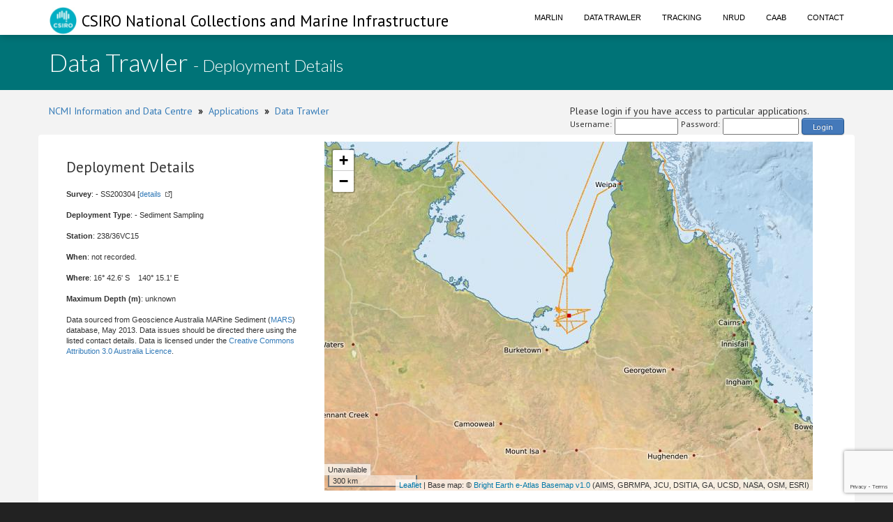

--- FILE ---
content_type: text/html; charset=utf-8
request_url: https://www.google.com/recaptcha/api2/anchor?ar=1&k=6LeakuQZAAAAAE_YgqBDlbFYAuTgVRFSm_VO8HQN&co=aHR0cHM6Ly93d3cuY21hci5jc2lyby5hdTo0NDM.&hl=en&v=PoyoqOPhxBO7pBk68S4YbpHZ&size=invisible&sa=login&anchor-ms=20000&execute-ms=30000&cb=xxtgynp697x2
body_size: 48611
content:
<!DOCTYPE HTML><html dir="ltr" lang="en"><head><meta http-equiv="Content-Type" content="text/html; charset=UTF-8">
<meta http-equiv="X-UA-Compatible" content="IE=edge">
<title>reCAPTCHA</title>
<style type="text/css">
/* cyrillic-ext */
@font-face {
  font-family: 'Roboto';
  font-style: normal;
  font-weight: 400;
  font-stretch: 100%;
  src: url(//fonts.gstatic.com/s/roboto/v48/KFO7CnqEu92Fr1ME7kSn66aGLdTylUAMa3GUBHMdazTgWw.woff2) format('woff2');
  unicode-range: U+0460-052F, U+1C80-1C8A, U+20B4, U+2DE0-2DFF, U+A640-A69F, U+FE2E-FE2F;
}
/* cyrillic */
@font-face {
  font-family: 'Roboto';
  font-style: normal;
  font-weight: 400;
  font-stretch: 100%;
  src: url(//fonts.gstatic.com/s/roboto/v48/KFO7CnqEu92Fr1ME7kSn66aGLdTylUAMa3iUBHMdazTgWw.woff2) format('woff2');
  unicode-range: U+0301, U+0400-045F, U+0490-0491, U+04B0-04B1, U+2116;
}
/* greek-ext */
@font-face {
  font-family: 'Roboto';
  font-style: normal;
  font-weight: 400;
  font-stretch: 100%;
  src: url(//fonts.gstatic.com/s/roboto/v48/KFO7CnqEu92Fr1ME7kSn66aGLdTylUAMa3CUBHMdazTgWw.woff2) format('woff2');
  unicode-range: U+1F00-1FFF;
}
/* greek */
@font-face {
  font-family: 'Roboto';
  font-style: normal;
  font-weight: 400;
  font-stretch: 100%;
  src: url(//fonts.gstatic.com/s/roboto/v48/KFO7CnqEu92Fr1ME7kSn66aGLdTylUAMa3-UBHMdazTgWw.woff2) format('woff2');
  unicode-range: U+0370-0377, U+037A-037F, U+0384-038A, U+038C, U+038E-03A1, U+03A3-03FF;
}
/* math */
@font-face {
  font-family: 'Roboto';
  font-style: normal;
  font-weight: 400;
  font-stretch: 100%;
  src: url(//fonts.gstatic.com/s/roboto/v48/KFO7CnqEu92Fr1ME7kSn66aGLdTylUAMawCUBHMdazTgWw.woff2) format('woff2');
  unicode-range: U+0302-0303, U+0305, U+0307-0308, U+0310, U+0312, U+0315, U+031A, U+0326-0327, U+032C, U+032F-0330, U+0332-0333, U+0338, U+033A, U+0346, U+034D, U+0391-03A1, U+03A3-03A9, U+03B1-03C9, U+03D1, U+03D5-03D6, U+03F0-03F1, U+03F4-03F5, U+2016-2017, U+2034-2038, U+203C, U+2040, U+2043, U+2047, U+2050, U+2057, U+205F, U+2070-2071, U+2074-208E, U+2090-209C, U+20D0-20DC, U+20E1, U+20E5-20EF, U+2100-2112, U+2114-2115, U+2117-2121, U+2123-214F, U+2190, U+2192, U+2194-21AE, U+21B0-21E5, U+21F1-21F2, U+21F4-2211, U+2213-2214, U+2216-22FF, U+2308-230B, U+2310, U+2319, U+231C-2321, U+2336-237A, U+237C, U+2395, U+239B-23B7, U+23D0, U+23DC-23E1, U+2474-2475, U+25AF, U+25B3, U+25B7, U+25BD, U+25C1, U+25CA, U+25CC, U+25FB, U+266D-266F, U+27C0-27FF, U+2900-2AFF, U+2B0E-2B11, U+2B30-2B4C, U+2BFE, U+3030, U+FF5B, U+FF5D, U+1D400-1D7FF, U+1EE00-1EEFF;
}
/* symbols */
@font-face {
  font-family: 'Roboto';
  font-style: normal;
  font-weight: 400;
  font-stretch: 100%;
  src: url(//fonts.gstatic.com/s/roboto/v48/KFO7CnqEu92Fr1ME7kSn66aGLdTylUAMaxKUBHMdazTgWw.woff2) format('woff2');
  unicode-range: U+0001-000C, U+000E-001F, U+007F-009F, U+20DD-20E0, U+20E2-20E4, U+2150-218F, U+2190, U+2192, U+2194-2199, U+21AF, U+21E6-21F0, U+21F3, U+2218-2219, U+2299, U+22C4-22C6, U+2300-243F, U+2440-244A, U+2460-24FF, U+25A0-27BF, U+2800-28FF, U+2921-2922, U+2981, U+29BF, U+29EB, U+2B00-2BFF, U+4DC0-4DFF, U+FFF9-FFFB, U+10140-1018E, U+10190-1019C, U+101A0, U+101D0-101FD, U+102E0-102FB, U+10E60-10E7E, U+1D2C0-1D2D3, U+1D2E0-1D37F, U+1F000-1F0FF, U+1F100-1F1AD, U+1F1E6-1F1FF, U+1F30D-1F30F, U+1F315, U+1F31C, U+1F31E, U+1F320-1F32C, U+1F336, U+1F378, U+1F37D, U+1F382, U+1F393-1F39F, U+1F3A7-1F3A8, U+1F3AC-1F3AF, U+1F3C2, U+1F3C4-1F3C6, U+1F3CA-1F3CE, U+1F3D4-1F3E0, U+1F3ED, U+1F3F1-1F3F3, U+1F3F5-1F3F7, U+1F408, U+1F415, U+1F41F, U+1F426, U+1F43F, U+1F441-1F442, U+1F444, U+1F446-1F449, U+1F44C-1F44E, U+1F453, U+1F46A, U+1F47D, U+1F4A3, U+1F4B0, U+1F4B3, U+1F4B9, U+1F4BB, U+1F4BF, U+1F4C8-1F4CB, U+1F4D6, U+1F4DA, U+1F4DF, U+1F4E3-1F4E6, U+1F4EA-1F4ED, U+1F4F7, U+1F4F9-1F4FB, U+1F4FD-1F4FE, U+1F503, U+1F507-1F50B, U+1F50D, U+1F512-1F513, U+1F53E-1F54A, U+1F54F-1F5FA, U+1F610, U+1F650-1F67F, U+1F687, U+1F68D, U+1F691, U+1F694, U+1F698, U+1F6AD, U+1F6B2, U+1F6B9-1F6BA, U+1F6BC, U+1F6C6-1F6CF, U+1F6D3-1F6D7, U+1F6E0-1F6EA, U+1F6F0-1F6F3, U+1F6F7-1F6FC, U+1F700-1F7FF, U+1F800-1F80B, U+1F810-1F847, U+1F850-1F859, U+1F860-1F887, U+1F890-1F8AD, U+1F8B0-1F8BB, U+1F8C0-1F8C1, U+1F900-1F90B, U+1F93B, U+1F946, U+1F984, U+1F996, U+1F9E9, U+1FA00-1FA6F, U+1FA70-1FA7C, U+1FA80-1FA89, U+1FA8F-1FAC6, U+1FACE-1FADC, U+1FADF-1FAE9, U+1FAF0-1FAF8, U+1FB00-1FBFF;
}
/* vietnamese */
@font-face {
  font-family: 'Roboto';
  font-style: normal;
  font-weight: 400;
  font-stretch: 100%;
  src: url(//fonts.gstatic.com/s/roboto/v48/KFO7CnqEu92Fr1ME7kSn66aGLdTylUAMa3OUBHMdazTgWw.woff2) format('woff2');
  unicode-range: U+0102-0103, U+0110-0111, U+0128-0129, U+0168-0169, U+01A0-01A1, U+01AF-01B0, U+0300-0301, U+0303-0304, U+0308-0309, U+0323, U+0329, U+1EA0-1EF9, U+20AB;
}
/* latin-ext */
@font-face {
  font-family: 'Roboto';
  font-style: normal;
  font-weight: 400;
  font-stretch: 100%;
  src: url(//fonts.gstatic.com/s/roboto/v48/KFO7CnqEu92Fr1ME7kSn66aGLdTylUAMa3KUBHMdazTgWw.woff2) format('woff2');
  unicode-range: U+0100-02BA, U+02BD-02C5, U+02C7-02CC, U+02CE-02D7, U+02DD-02FF, U+0304, U+0308, U+0329, U+1D00-1DBF, U+1E00-1E9F, U+1EF2-1EFF, U+2020, U+20A0-20AB, U+20AD-20C0, U+2113, U+2C60-2C7F, U+A720-A7FF;
}
/* latin */
@font-face {
  font-family: 'Roboto';
  font-style: normal;
  font-weight: 400;
  font-stretch: 100%;
  src: url(//fonts.gstatic.com/s/roboto/v48/KFO7CnqEu92Fr1ME7kSn66aGLdTylUAMa3yUBHMdazQ.woff2) format('woff2');
  unicode-range: U+0000-00FF, U+0131, U+0152-0153, U+02BB-02BC, U+02C6, U+02DA, U+02DC, U+0304, U+0308, U+0329, U+2000-206F, U+20AC, U+2122, U+2191, U+2193, U+2212, U+2215, U+FEFF, U+FFFD;
}
/* cyrillic-ext */
@font-face {
  font-family: 'Roboto';
  font-style: normal;
  font-weight: 500;
  font-stretch: 100%;
  src: url(//fonts.gstatic.com/s/roboto/v48/KFO7CnqEu92Fr1ME7kSn66aGLdTylUAMa3GUBHMdazTgWw.woff2) format('woff2');
  unicode-range: U+0460-052F, U+1C80-1C8A, U+20B4, U+2DE0-2DFF, U+A640-A69F, U+FE2E-FE2F;
}
/* cyrillic */
@font-face {
  font-family: 'Roboto';
  font-style: normal;
  font-weight: 500;
  font-stretch: 100%;
  src: url(//fonts.gstatic.com/s/roboto/v48/KFO7CnqEu92Fr1ME7kSn66aGLdTylUAMa3iUBHMdazTgWw.woff2) format('woff2');
  unicode-range: U+0301, U+0400-045F, U+0490-0491, U+04B0-04B1, U+2116;
}
/* greek-ext */
@font-face {
  font-family: 'Roboto';
  font-style: normal;
  font-weight: 500;
  font-stretch: 100%;
  src: url(//fonts.gstatic.com/s/roboto/v48/KFO7CnqEu92Fr1ME7kSn66aGLdTylUAMa3CUBHMdazTgWw.woff2) format('woff2');
  unicode-range: U+1F00-1FFF;
}
/* greek */
@font-face {
  font-family: 'Roboto';
  font-style: normal;
  font-weight: 500;
  font-stretch: 100%;
  src: url(//fonts.gstatic.com/s/roboto/v48/KFO7CnqEu92Fr1ME7kSn66aGLdTylUAMa3-UBHMdazTgWw.woff2) format('woff2');
  unicode-range: U+0370-0377, U+037A-037F, U+0384-038A, U+038C, U+038E-03A1, U+03A3-03FF;
}
/* math */
@font-face {
  font-family: 'Roboto';
  font-style: normal;
  font-weight: 500;
  font-stretch: 100%;
  src: url(//fonts.gstatic.com/s/roboto/v48/KFO7CnqEu92Fr1ME7kSn66aGLdTylUAMawCUBHMdazTgWw.woff2) format('woff2');
  unicode-range: U+0302-0303, U+0305, U+0307-0308, U+0310, U+0312, U+0315, U+031A, U+0326-0327, U+032C, U+032F-0330, U+0332-0333, U+0338, U+033A, U+0346, U+034D, U+0391-03A1, U+03A3-03A9, U+03B1-03C9, U+03D1, U+03D5-03D6, U+03F0-03F1, U+03F4-03F5, U+2016-2017, U+2034-2038, U+203C, U+2040, U+2043, U+2047, U+2050, U+2057, U+205F, U+2070-2071, U+2074-208E, U+2090-209C, U+20D0-20DC, U+20E1, U+20E5-20EF, U+2100-2112, U+2114-2115, U+2117-2121, U+2123-214F, U+2190, U+2192, U+2194-21AE, U+21B0-21E5, U+21F1-21F2, U+21F4-2211, U+2213-2214, U+2216-22FF, U+2308-230B, U+2310, U+2319, U+231C-2321, U+2336-237A, U+237C, U+2395, U+239B-23B7, U+23D0, U+23DC-23E1, U+2474-2475, U+25AF, U+25B3, U+25B7, U+25BD, U+25C1, U+25CA, U+25CC, U+25FB, U+266D-266F, U+27C0-27FF, U+2900-2AFF, U+2B0E-2B11, U+2B30-2B4C, U+2BFE, U+3030, U+FF5B, U+FF5D, U+1D400-1D7FF, U+1EE00-1EEFF;
}
/* symbols */
@font-face {
  font-family: 'Roboto';
  font-style: normal;
  font-weight: 500;
  font-stretch: 100%;
  src: url(//fonts.gstatic.com/s/roboto/v48/KFO7CnqEu92Fr1ME7kSn66aGLdTylUAMaxKUBHMdazTgWw.woff2) format('woff2');
  unicode-range: U+0001-000C, U+000E-001F, U+007F-009F, U+20DD-20E0, U+20E2-20E4, U+2150-218F, U+2190, U+2192, U+2194-2199, U+21AF, U+21E6-21F0, U+21F3, U+2218-2219, U+2299, U+22C4-22C6, U+2300-243F, U+2440-244A, U+2460-24FF, U+25A0-27BF, U+2800-28FF, U+2921-2922, U+2981, U+29BF, U+29EB, U+2B00-2BFF, U+4DC0-4DFF, U+FFF9-FFFB, U+10140-1018E, U+10190-1019C, U+101A0, U+101D0-101FD, U+102E0-102FB, U+10E60-10E7E, U+1D2C0-1D2D3, U+1D2E0-1D37F, U+1F000-1F0FF, U+1F100-1F1AD, U+1F1E6-1F1FF, U+1F30D-1F30F, U+1F315, U+1F31C, U+1F31E, U+1F320-1F32C, U+1F336, U+1F378, U+1F37D, U+1F382, U+1F393-1F39F, U+1F3A7-1F3A8, U+1F3AC-1F3AF, U+1F3C2, U+1F3C4-1F3C6, U+1F3CA-1F3CE, U+1F3D4-1F3E0, U+1F3ED, U+1F3F1-1F3F3, U+1F3F5-1F3F7, U+1F408, U+1F415, U+1F41F, U+1F426, U+1F43F, U+1F441-1F442, U+1F444, U+1F446-1F449, U+1F44C-1F44E, U+1F453, U+1F46A, U+1F47D, U+1F4A3, U+1F4B0, U+1F4B3, U+1F4B9, U+1F4BB, U+1F4BF, U+1F4C8-1F4CB, U+1F4D6, U+1F4DA, U+1F4DF, U+1F4E3-1F4E6, U+1F4EA-1F4ED, U+1F4F7, U+1F4F9-1F4FB, U+1F4FD-1F4FE, U+1F503, U+1F507-1F50B, U+1F50D, U+1F512-1F513, U+1F53E-1F54A, U+1F54F-1F5FA, U+1F610, U+1F650-1F67F, U+1F687, U+1F68D, U+1F691, U+1F694, U+1F698, U+1F6AD, U+1F6B2, U+1F6B9-1F6BA, U+1F6BC, U+1F6C6-1F6CF, U+1F6D3-1F6D7, U+1F6E0-1F6EA, U+1F6F0-1F6F3, U+1F6F7-1F6FC, U+1F700-1F7FF, U+1F800-1F80B, U+1F810-1F847, U+1F850-1F859, U+1F860-1F887, U+1F890-1F8AD, U+1F8B0-1F8BB, U+1F8C0-1F8C1, U+1F900-1F90B, U+1F93B, U+1F946, U+1F984, U+1F996, U+1F9E9, U+1FA00-1FA6F, U+1FA70-1FA7C, U+1FA80-1FA89, U+1FA8F-1FAC6, U+1FACE-1FADC, U+1FADF-1FAE9, U+1FAF0-1FAF8, U+1FB00-1FBFF;
}
/* vietnamese */
@font-face {
  font-family: 'Roboto';
  font-style: normal;
  font-weight: 500;
  font-stretch: 100%;
  src: url(//fonts.gstatic.com/s/roboto/v48/KFO7CnqEu92Fr1ME7kSn66aGLdTylUAMa3OUBHMdazTgWw.woff2) format('woff2');
  unicode-range: U+0102-0103, U+0110-0111, U+0128-0129, U+0168-0169, U+01A0-01A1, U+01AF-01B0, U+0300-0301, U+0303-0304, U+0308-0309, U+0323, U+0329, U+1EA0-1EF9, U+20AB;
}
/* latin-ext */
@font-face {
  font-family: 'Roboto';
  font-style: normal;
  font-weight: 500;
  font-stretch: 100%;
  src: url(//fonts.gstatic.com/s/roboto/v48/KFO7CnqEu92Fr1ME7kSn66aGLdTylUAMa3KUBHMdazTgWw.woff2) format('woff2');
  unicode-range: U+0100-02BA, U+02BD-02C5, U+02C7-02CC, U+02CE-02D7, U+02DD-02FF, U+0304, U+0308, U+0329, U+1D00-1DBF, U+1E00-1E9F, U+1EF2-1EFF, U+2020, U+20A0-20AB, U+20AD-20C0, U+2113, U+2C60-2C7F, U+A720-A7FF;
}
/* latin */
@font-face {
  font-family: 'Roboto';
  font-style: normal;
  font-weight: 500;
  font-stretch: 100%;
  src: url(//fonts.gstatic.com/s/roboto/v48/KFO7CnqEu92Fr1ME7kSn66aGLdTylUAMa3yUBHMdazQ.woff2) format('woff2');
  unicode-range: U+0000-00FF, U+0131, U+0152-0153, U+02BB-02BC, U+02C6, U+02DA, U+02DC, U+0304, U+0308, U+0329, U+2000-206F, U+20AC, U+2122, U+2191, U+2193, U+2212, U+2215, U+FEFF, U+FFFD;
}
/* cyrillic-ext */
@font-face {
  font-family: 'Roboto';
  font-style: normal;
  font-weight: 900;
  font-stretch: 100%;
  src: url(//fonts.gstatic.com/s/roboto/v48/KFO7CnqEu92Fr1ME7kSn66aGLdTylUAMa3GUBHMdazTgWw.woff2) format('woff2');
  unicode-range: U+0460-052F, U+1C80-1C8A, U+20B4, U+2DE0-2DFF, U+A640-A69F, U+FE2E-FE2F;
}
/* cyrillic */
@font-face {
  font-family: 'Roboto';
  font-style: normal;
  font-weight: 900;
  font-stretch: 100%;
  src: url(//fonts.gstatic.com/s/roboto/v48/KFO7CnqEu92Fr1ME7kSn66aGLdTylUAMa3iUBHMdazTgWw.woff2) format('woff2');
  unicode-range: U+0301, U+0400-045F, U+0490-0491, U+04B0-04B1, U+2116;
}
/* greek-ext */
@font-face {
  font-family: 'Roboto';
  font-style: normal;
  font-weight: 900;
  font-stretch: 100%;
  src: url(//fonts.gstatic.com/s/roboto/v48/KFO7CnqEu92Fr1ME7kSn66aGLdTylUAMa3CUBHMdazTgWw.woff2) format('woff2');
  unicode-range: U+1F00-1FFF;
}
/* greek */
@font-face {
  font-family: 'Roboto';
  font-style: normal;
  font-weight: 900;
  font-stretch: 100%;
  src: url(//fonts.gstatic.com/s/roboto/v48/KFO7CnqEu92Fr1ME7kSn66aGLdTylUAMa3-UBHMdazTgWw.woff2) format('woff2');
  unicode-range: U+0370-0377, U+037A-037F, U+0384-038A, U+038C, U+038E-03A1, U+03A3-03FF;
}
/* math */
@font-face {
  font-family: 'Roboto';
  font-style: normal;
  font-weight: 900;
  font-stretch: 100%;
  src: url(//fonts.gstatic.com/s/roboto/v48/KFO7CnqEu92Fr1ME7kSn66aGLdTylUAMawCUBHMdazTgWw.woff2) format('woff2');
  unicode-range: U+0302-0303, U+0305, U+0307-0308, U+0310, U+0312, U+0315, U+031A, U+0326-0327, U+032C, U+032F-0330, U+0332-0333, U+0338, U+033A, U+0346, U+034D, U+0391-03A1, U+03A3-03A9, U+03B1-03C9, U+03D1, U+03D5-03D6, U+03F0-03F1, U+03F4-03F5, U+2016-2017, U+2034-2038, U+203C, U+2040, U+2043, U+2047, U+2050, U+2057, U+205F, U+2070-2071, U+2074-208E, U+2090-209C, U+20D0-20DC, U+20E1, U+20E5-20EF, U+2100-2112, U+2114-2115, U+2117-2121, U+2123-214F, U+2190, U+2192, U+2194-21AE, U+21B0-21E5, U+21F1-21F2, U+21F4-2211, U+2213-2214, U+2216-22FF, U+2308-230B, U+2310, U+2319, U+231C-2321, U+2336-237A, U+237C, U+2395, U+239B-23B7, U+23D0, U+23DC-23E1, U+2474-2475, U+25AF, U+25B3, U+25B7, U+25BD, U+25C1, U+25CA, U+25CC, U+25FB, U+266D-266F, U+27C0-27FF, U+2900-2AFF, U+2B0E-2B11, U+2B30-2B4C, U+2BFE, U+3030, U+FF5B, U+FF5D, U+1D400-1D7FF, U+1EE00-1EEFF;
}
/* symbols */
@font-face {
  font-family: 'Roboto';
  font-style: normal;
  font-weight: 900;
  font-stretch: 100%;
  src: url(//fonts.gstatic.com/s/roboto/v48/KFO7CnqEu92Fr1ME7kSn66aGLdTylUAMaxKUBHMdazTgWw.woff2) format('woff2');
  unicode-range: U+0001-000C, U+000E-001F, U+007F-009F, U+20DD-20E0, U+20E2-20E4, U+2150-218F, U+2190, U+2192, U+2194-2199, U+21AF, U+21E6-21F0, U+21F3, U+2218-2219, U+2299, U+22C4-22C6, U+2300-243F, U+2440-244A, U+2460-24FF, U+25A0-27BF, U+2800-28FF, U+2921-2922, U+2981, U+29BF, U+29EB, U+2B00-2BFF, U+4DC0-4DFF, U+FFF9-FFFB, U+10140-1018E, U+10190-1019C, U+101A0, U+101D0-101FD, U+102E0-102FB, U+10E60-10E7E, U+1D2C0-1D2D3, U+1D2E0-1D37F, U+1F000-1F0FF, U+1F100-1F1AD, U+1F1E6-1F1FF, U+1F30D-1F30F, U+1F315, U+1F31C, U+1F31E, U+1F320-1F32C, U+1F336, U+1F378, U+1F37D, U+1F382, U+1F393-1F39F, U+1F3A7-1F3A8, U+1F3AC-1F3AF, U+1F3C2, U+1F3C4-1F3C6, U+1F3CA-1F3CE, U+1F3D4-1F3E0, U+1F3ED, U+1F3F1-1F3F3, U+1F3F5-1F3F7, U+1F408, U+1F415, U+1F41F, U+1F426, U+1F43F, U+1F441-1F442, U+1F444, U+1F446-1F449, U+1F44C-1F44E, U+1F453, U+1F46A, U+1F47D, U+1F4A3, U+1F4B0, U+1F4B3, U+1F4B9, U+1F4BB, U+1F4BF, U+1F4C8-1F4CB, U+1F4D6, U+1F4DA, U+1F4DF, U+1F4E3-1F4E6, U+1F4EA-1F4ED, U+1F4F7, U+1F4F9-1F4FB, U+1F4FD-1F4FE, U+1F503, U+1F507-1F50B, U+1F50D, U+1F512-1F513, U+1F53E-1F54A, U+1F54F-1F5FA, U+1F610, U+1F650-1F67F, U+1F687, U+1F68D, U+1F691, U+1F694, U+1F698, U+1F6AD, U+1F6B2, U+1F6B9-1F6BA, U+1F6BC, U+1F6C6-1F6CF, U+1F6D3-1F6D7, U+1F6E0-1F6EA, U+1F6F0-1F6F3, U+1F6F7-1F6FC, U+1F700-1F7FF, U+1F800-1F80B, U+1F810-1F847, U+1F850-1F859, U+1F860-1F887, U+1F890-1F8AD, U+1F8B0-1F8BB, U+1F8C0-1F8C1, U+1F900-1F90B, U+1F93B, U+1F946, U+1F984, U+1F996, U+1F9E9, U+1FA00-1FA6F, U+1FA70-1FA7C, U+1FA80-1FA89, U+1FA8F-1FAC6, U+1FACE-1FADC, U+1FADF-1FAE9, U+1FAF0-1FAF8, U+1FB00-1FBFF;
}
/* vietnamese */
@font-face {
  font-family: 'Roboto';
  font-style: normal;
  font-weight: 900;
  font-stretch: 100%;
  src: url(//fonts.gstatic.com/s/roboto/v48/KFO7CnqEu92Fr1ME7kSn66aGLdTylUAMa3OUBHMdazTgWw.woff2) format('woff2');
  unicode-range: U+0102-0103, U+0110-0111, U+0128-0129, U+0168-0169, U+01A0-01A1, U+01AF-01B0, U+0300-0301, U+0303-0304, U+0308-0309, U+0323, U+0329, U+1EA0-1EF9, U+20AB;
}
/* latin-ext */
@font-face {
  font-family: 'Roboto';
  font-style: normal;
  font-weight: 900;
  font-stretch: 100%;
  src: url(//fonts.gstatic.com/s/roboto/v48/KFO7CnqEu92Fr1ME7kSn66aGLdTylUAMa3KUBHMdazTgWw.woff2) format('woff2');
  unicode-range: U+0100-02BA, U+02BD-02C5, U+02C7-02CC, U+02CE-02D7, U+02DD-02FF, U+0304, U+0308, U+0329, U+1D00-1DBF, U+1E00-1E9F, U+1EF2-1EFF, U+2020, U+20A0-20AB, U+20AD-20C0, U+2113, U+2C60-2C7F, U+A720-A7FF;
}
/* latin */
@font-face {
  font-family: 'Roboto';
  font-style: normal;
  font-weight: 900;
  font-stretch: 100%;
  src: url(//fonts.gstatic.com/s/roboto/v48/KFO7CnqEu92Fr1ME7kSn66aGLdTylUAMa3yUBHMdazQ.woff2) format('woff2');
  unicode-range: U+0000-00FF, U+0131, U+0152-0153, U+02BB-02BC, U+02C6, U+02DA, U+02DC, U+0304, U+0308, U+0329, U+2000-206F, U+20AC, U+2122, U+2191, U+2193, U+2212, U+2215, U+FEFF, U+FFFD;
}

</style>
<link rel="stylesheet" type="text/css" href="https://www.gstatic.com/recaptcha/releases/PoyoqOPhxBO7pBk68S4YbpHZ/styles__ltr.css">
<script nonce="JLFg8A15R6AItJPbjtZJTA" type="text/javascript">window['__recaptcha_api'] = 'https://www.google.com/recaptcha/api2/';</script>
<script type="text/javascript" src="https://www.gstatic.com/recaptcha/releases/PoyoqOPhxBO7pBk68S4YbpHZ/recaptcha__en.js" nonce="JLFg8A15R6AItJPbjtZJTA">
      
    </script></head>
<body><div id="rc-anchor-alert" class="rc-anchor-alert"></div>
<input type="hidden" id="recaptcha-token" value="[base64]">
<script type="text/javascript" nonce="JLFg8A15R6AItJPbjtZJTA">
      recaptcha.anchor.Main.init("[\x22ainput\x22,[\x22bgdata\x22,\x22\x22,\[base64]/[base64]/[base64]/ZyhXLGgpOnEoW04sMjEsbF0sVywwKSxoKSxmYWxzZSxmYWxzZSl9Y2F0Y2goayl7RygzNTgsVyk/[base64]/[base64]/[base64]/[base64]/[base64]/[base64]/[base64]/bmV3IEJbT10oRFswXSk6dz09Mj9uZXcgQltPXShEWzBdLERbMV0pOnc9PTM/bmV3IEJbT10oRFswXSxEWzFdLERbMl0pOnc9PTQ/[base64]/[base64]/[base64]/[base64]/[base64]\\u003d\x22,\[base64]\\u003d\\u003d\x22,\[base64]/ClcO/NURXei0qRTlsw4bCssKFOArCq8OPClPChFd1wpMAw7vCkMKRw6dWJcOxwqMBeCDCicOZw4F1PRXDp0Btw7rCo8OJw7fCtz/DvWXDj8Khwq0Ew6QeSAY9w4zCrhfCoMKQwoxSw4fCmsO2WMOmwohMwrxBwofDi2/DlcOrDGTDgsO1w6bDicOCZsKCw7lmwo4AcUQEGQt3O1nDlXhewqc+w6bDgsKMw5/Do8OpB8Owwr4sQMK+UsKGw6jCgGQzKQTCrUDDnlzDncKEw5fDnsOrwqtXw5YDWwrDrADChUXCgB3Du8ORw4V9KcK2wpNuVMKPKMOjJsOfw4HCssKNw4FPwqJEw7LDmzkSw5o/wpDDhQdgdsOmdMOBw7PDs8OuRhICwpPDmBZxeQ1PBi/Dr8K7W8KefCADSsO3UsKkwpTDlcOVw7bDtsKvaFDCr8OUUcOVw4zDgMOuQ0fDq0gJw5bDlsKHShDCgcOkwrrDim3Cl8OtXMOoXcO6VcKEw4/Ci8OeOsOEwoFVw45IBcOUw7pNwpUGf1hMwqhhw4XDscOWwql7wqXCl8ORwqtuw57DuXXDtMO7wozDo1wHfsKAw4bDsUBIw6B9aMO5w4o2GMKgMztpw7o4XsOpHjItw6QZw4FHwrNRZixBHDzDncONUiLCoQ0iw5/Dm8KNw6HDjlDDrGnCtMK5w50qw6XDuHVkM8Ohw68uw6DCrwzDnirDiMOyw6TCvQXCisOpwpfDiXHDh8OewrHCjsKEwoHDn0MiVMOUw5oKw7bCgMOcVFHChsOTWEbDoB/DkyQWwqrDojrDsm7Dv8K2EF3ChsKpw490dsKuFxI/NRrDrl8KwrJDBCrDk1zDqMONw7M3wpJlw5V5EMOswo55PMKAwoo+egsjw6TDnsOoHsOTZQYTwpFiSMKVwq52Mzx8w5fDvMOGw4Y/[base64]/BMOfDsO8w57CuMOXwrFtGQ90SQDDqhzDi3zDgMOMw6ANFcKMwofDt1gbHkLDlFzDmMKow5TDkAkzwrvCssOhOMOzAGN+w6/[base64]/[base64]/wotDYsO8wobDs3pxeFkIw5cuwp0UJzMwQcOWR8KSP0/DtMOAwpLCjU1UBcKDe1IIwrfDh8KxNsKCf8KEwoEuwqvCkwICwosbaQXDhDldw6A1F0zCi8OTUm1WRlDDmcOwbAvCpgPDjzVWfiB9wo/DtUfDg0RuwoHDszcNwrkDwpYdAsODw7xpIV3Dj8K7w49GBzg1OsOfw73DlE4vChfDvzzCjMO4woFbw7DDgTXDo8O0dcOiwoHCp8ONw7pxw6xYw5DDosOKwo9ZwpNSwoTCksKeMMOeb8KFXHU4DcOfw7PCnMO8HsKyw5/CpEzDi8K8aDjDtsORJRt4woJTcsOTRMO5HsO4E8K9wp/DnQVowqphw4szwqURw5TCrcK0wrnDqmbDh33DrUZeT8OXRMOgwqVbwo3Dv1vDssOPQMOtw60mVxsRw6YWwpYKQsKgw6U1EjwYw5DCtms/esOpbE/[base64]/FXdkwqPClsKAIWtyWyfCpMKwwq5Qw5XCgcOTJcOZXMKZw6/[base64]/DucOywp/DgcOHJsKIw4fDoGE/ecOmc1LDon9ge8K6J8Ojw757Xm1Two42worCisOdfX/DqMKia8KkGcOqw7HCqxdZZ8KbwrU9EFLCphfCoyzDr8K5w51PVSTCtsO9wrrDtE0SXsOUwq/CjcOGWjbClsOXwp5iR01Fw4NLw7fCmMOjbsOTw47Cr8KBw6U0w4pkwpAIw7HDp8KnfcOkbELCpMKtR2kCMm3CuANqbhfCqcKMVcO/w7Mmw7lOw7h+w6bCgMKVw79Ew7LCpcKqw4hgw7TDscOCwo0GOsOOMMOSecOLDXd3BQPCrcOsK8Kiw7TDoMK3w5vCn2Awwr7CmGcVa0TCuWvDkUPCu8OEUhPCicKPNAwRw6HCm8KvwplpWsKzw7I1w58BwqIqHwNtbcKOwptzwp/DgHPDk8KRKyLCjx/DuMOEwpZrWWhlbBzCk8O+WMK/b8KtCMOKw4oAw6bDpMOuCsKNwoVsC8KKHFLDhWQaw73CncKCw7cJw5fDvMK/wpMPIsOdfMKyFsK0WcOFKw3CgyJpw7xMwqTDsSxVwqfCr8KrworDrA0DcMOWw4QSE3d0w6R1w4YLFcKpV8OVw5HDoFxqZcKOLznDlQEVw6tUH3nCocK3w44pwq/CscKIBFwQwqddbzhDwr9DHsOTwplyUcOTwovCq0VnwprDrsOzw6Q/ZFdgOMOYTyZmwp4zP8KLw5TCn8Kpw44XwrPDqlBqwot8wrB7TkUqEMOxUUHDhWjCvsOjw4EDw7Ftw4p5XkJjP8Okf17Cs8KNdsKqPGlzHj3DnGcFwp/DqWIAAMOQw7Y4w6NRwpghw5B1d157MsO7SsOsw4l/wqMgw4nDocK5VMKxwqdBNjgCUMKdwo11DAECQUMcwrTDn8KONMKiP8OvKB7CsSTCtcO4C8KrHWN3wqjDr8O8FMKjwqkrOcOAOzXCjsKdw4TCj2bDoy1Ew6/ClsOywqskfg9NM8KRJRzCkR/DhF00wrvDtsODw5TDli3DvyB/J0VIWcKvwr4iBsKdwrNMw4FYJ8KDw4zDgMOxw5EmwpDChARTLRLCqsO8w5pYUMKgw5rCgMKMw7bDhQ8/wop+dAANeVwJw653wr9pw7FEEsK4DsO6w4DDmllLCcKZw4vDicOXZl0Tw63CmVbDimnDqALCn8K7YQ8TI8OsEsONw6dBw7jCgXHCi8O5w7/Cr8OQw5UsJ2pHLMOGWTzDjMO6LycEw5YbwqvDjsOfw5TCkcOiwrfCvxl6w4PCvMKQw5Z6wp7DgQpYwoPDo8Ovw6wJwo4MLcKnAcOUw43DjkNkbwVVwrLDmsKfwrfCs3vDunrDpQTCq2DDlEnDqQoOwp5TBTfCt8Kgwp/CqMKKwrtKJx/Cq8KCw4/Dg09iNMKvw4bDohtWwocrN04hw50XIlXCmU4vw5JRNXRgw57Cg1oww69nHMKwbgLDoHzCgsKPw5rDmMKHRsKwwpQ7w6DCpsKUwrNbFsOywrjDmMKEGsKwJRLDk8OKXgLDmUl5b8KDwoHDhcOzR8KVNMKHwpHCgh7Dsj7DpjzCjQHChsOFHBQIw6xww6HCv8K0Gy/[base64]/Di0bDr8OKw6pwY8OmT3DCt8KxMwozTCMrwp1jwr1hTl/CssOgIRDDv8KiLgUVwpd8I8O2w4jCsAHCllPCnAvDrMKfwo3CrcODbMKYUkXDk1pOwpVresKgw5MLw7JQLcOaBEHDkcKVP8Oaw43DoMKvAFpcMsKXwpLDrFVvwpfCsUnCqMOyHMOgSS/Cm0HCpgDDscK/dWfDqFJowqxtDhlPPcOVwr1BLsKqw6bCjjDCoFvDiMKDwqLDljR5w5XDjg5bHMOAwpTDij7CggVTw4jCjXkPw7rCgMOGTcOLa8K3w6PCg1tfWTPDpnZzwpFFUlLClzMQwo3CisO/eyEXw51ewpYmw7gxwrATc8O1RsOSw7BxwqNRHE3DsEd9OMOZwoDDrShawoBvwpHDsMKuXsKAEcOuWWAqwodnwobCg8OpVsKhCFNrKMO2FBbDoW3DkzzDmMKySsKHw4sjMsKLw4jDtGpDwq3CksO6QMKYwrzCgxrDlGZRwoo3w7wcw6BtwqsRwqItYsKJFcKww7/[base64]/MwHCjMOeOz4yw6VwwonCj8KZVHHDnm/DrcKAwpzDn8O+BxrDnF7DszjDg8OZCV/[base64]/DnSpyw6EOK8K/JgjDshHDmcKTVGEVTXnCkUIgw6gYXH8wwo9Xwp06awzDicKjwqzCi1QCacKFG8OkRsOjd2sMMcKPCcKVw7oAwpzCqyFkOA3CnT4IdcKXenpuAQUnB0g0BAnCokbDiHDDtgMjwroiw4JeacKFJlwRKsKRw7DDlsKOw6/CmSdGw5YIH8OsU8OmfV/CrgtEw5R+aXPDuiTCrMOxwrjCpH5xCxLDgypPVMODwrBFExVkE01XRkVrHGzCs1LCqMKpMB/[base64]/w7/DpMOVw7zDqMOFwqzDlsOiOxgDZWEdw71BI8O8asKyAQpQfBdIw7rDvcOywr1hwprDrisrwrVCwqfCsg/CoAl+wqHDixHCnMKMejEbXxXCucKVUMO9wqwdWMO/wqDCox3DiMKtHcOpDTzCiCNYwpvDvgfCvTo0d8KYw7LDgwfCtcKvFMKcai8DR8OtwrsyWxLDmgHDq1cyIcO6OcK8wozDnQDDscOnbG3DpTTCrEU5PcKrwoTCnwrCrU/CjnLDs3PDl0bCm0BoDRXCu8K+H8ORwqnCh8KkaxMYwo/[base64]/DpCjDiFkRHl/DtMKNDzRaw7fCtArCkcKTwrBfVAnDqsOZHkzDqMOzN3QBT8OqQcOkw74VGFbDtsKhw4PDu3nCv8OGOsKFa8KSR8O/fAsOCMKHwqHDkX4Bwrg9BHjDsCjDsRTDosOaNRMBw6HClMKfwrvCgsO/w6Zlwr4Swppcw5xLw70Qw4PCjsOWw6Rkw4U8dk3Cr8O1w6IcwoUcw55nP8OxSsK4w6fCkcOXw5A7L2fDr8Oxw4PClH7Dm8KbwrzCjcO0wp1mfcOBSsKMQ8OAXcKjwoAYQsO0TSVww5vCmRcSw6NAw5/CiBTCl8O0AMKJIjXCssOew53Diglew6w5Li0Yw4wabMKfPMObwoJeIQIhw5lIJDDCvWZKVMO0Uz0bdsK3w6zCrQdFZMKAZcKoV8OoChfDskjDp8OBw5/Cn8K8wpLCoMO5WcKLwrEFQcKmw7Iowo/CiTwmw5dDw5rDsAHDqQ4EH8OxKsOEZyZpwoslaMKbC8Ogdhx+LXDDoBrDpUTChQnCrMOJQ8OtwrjDoyNywrUjasKSNQXCicO2w7ZmOUtxw7Q0w4ZiSsKtwpANEW/[base64]/IcKWLcOyw53CnMOYck7CkcKkw5zDkhwCwq9pw63Cl8KfM8KiIMOiLRROwrdyc8ONFGk/wpzDsQXDuHZUwq18EDzDl8KFFWp7JDPDhsOTw50LN8KJw7XCuMOYwp/DvR0LBUbCrMKGwpTDp3IZwoHDm8OvwooJwqbDn8KOwqTCscKcUzNhwqTCpgLDsAsDw73CnMKGwqk/aMK7w4tLL8Kiw7YAPcKdwqXDtsKcUMOKQMK2w4LCjVzDksKWw7QnV8OoOsKuZ8O/w7bCrcKPKsOsbhPDvzkjw41yw7zDpcOLYsONNsOYFcKIOloAAS3CtCnChMKBWmpAw6kcw5LDi0xOJgLCqwNtecOYJ8Okw6rDpMOTwrHCsxfCk1bDiEh8w6nCszDCosOQwpzDmx/CqsKTw4IFw6pww7lfw6k6LT3CkxjDumJjw5/Ch38GDsOAw78Qw41nBMKrw5jCkcOgDMKYwprDmRXCnBTCtgjDpsOkdiIzw7wuakYcwqLDnlYfXCfCscKHVcKrAUHDmsOwTMO0FsKaa0fDlBfCicORXgQETsOVa8KfwonDl0PDhHBZwprDj8ODd8Onw53DnFLDk8Ohwr/CssKjIcOxw7XDkhpXw7NrE8Kxwo3DoVhtf1nDgB9Rw5/CmcK5WsOJw5XDhMKcOMKCw6ZtfMOsccKmGcKSC2AQwodjwr1GwqxLw53DtndKwqptEXnConwXwprCnsOoShgDS3F3HR7DmcO8wq/Dnjd0w7Q+AE9WQn9gw60CVFgbJE0UAWjCijBgw7TDpzbCl8Okw7jCikdPC2MDwojDo1vCqsOyw6tDw6UZw7vDjsKBwpoqUBzCpcKSwqQewrBDwozCiMKew4PDpG94dT5Aw4RaFS80VDTDrcKBwrRyUER3ZQ0Pwr7Cl0LDgzzDgDzCiAnDtMOzbmoJwo/Dhjpdw5vCncKdUWjDmcKSK8KUwrJNbMKKw4ZzNxDDgnjDs1bDqkgEwqt7wql4RsKjw5ZMwosbNkZTw6vClWrDp3ULwr9hcm/DhsKZQglawpY8WMKJRMO8w5jCqsOOW1NKwqMzwpslMcOrw4QTNsKfw4RBWsKUwpJebMOXwog9VMK8U8KAWcK8FMOIbsKyPzPCmsKLw6FJwo/DmzPCkD7CrsKfwpMaIA5yNALCscKXwpjDilvCoMKBTsKmGgM+TMKowo1+JcKgwrYjQsOxwqtaVcOAFMOrw4YWAMKUBMOpwp/DnXBrw6Y2ek/DgmfCqsKrworDlTUlBT3DvsOhwqUOw4rCiMOcw4/DpWHDrCgQGUsIUMObwq5tbsKcw5bCtsKAOcKRG8Klw7Elwo3ClQHCoMKUU3RuDgLCr8KmFcKYw7fDpMKMNVHCvzXDmhlcw6zDksKvwoFSwqfDiE7Cq3zDmwRmSWNCFsKeSsKBdcOpw7sFwoIqLQ3Dn2gpw416B0PDq8OgwppbTMKMwoMZf2dmwp9Zw7oMSsOxTU/Cm2RtYcKUDAoVN8KTwpw0wobDssOEcnPDqB7DhE/CtMK4N1jCt8O0w53Co0zCrsOqw4PDqUpTwp/Co8OoPER6wqwEwrgKBzHDlGR5B8OfwoBOwpnDlz9LwqMGYMOfF8O2w6XCtcK4wpbCgVkawqhfwpnChsORwozDk33CgMK7BsKPw7/CuBJEeBACTVTCgsO0wo02w6Jgw7ZmKcKfMsO1wo7DhAbDiA1Qw7gIDWHCusOXwrJGTRkqeMKEw4gdYcKIE21Jw5tBwrNFG37CtMOTw4XCn8OcGzpew7DDo8KIwr/DoSzDtjfDukvDu8KQw4h4w6Fnw7fDrybDnTQLwp8BUALDrsKxIzLDtsKFMj3CgcKXScKeCE/CrcKEwqHDnl8facKnw4DDvgdqw59Tw77Ckz9kwpRvUA0vLsOUwo9/[base64]/I0JtWcKNDnNKB0rDnWrDqMOdwq3Ci8OWKxHCtkHDrhs0DDLCqsKDwqpowo4Bw61VwpQtMz3DkWvCjcOue8OyesKDSTJ6wrvDu0dUw5vClFPDvcOzEMK2Pg/[base64]/[base64]/wpMVLxvDgMOACsOrwot7wq1lwrY/FsKJDDJ+wo4pw5s8DsOhw4bDqURZXsOaYXVcwpHDmcKZw4Qxw79kw7ojwrfCtsKSS8OvT8Kgwoxmw7rClXjDgsKCCDl2ZsOZOcKGSml4XUzCksOkY8O/w790JcODwq1ewp8PwqQwOMOWwqzCmMKvw7UVFsOSP8O0a07CnsKGw5LDtMKywofCjkpZPsKBwrTClnMXw4LCusOqLMOuw7/CusO+SHFCw53CgSBRwpDCjsK+WngYScO7Sz/DvcOtwrrDkhlCLcKUD3PDtsK+cx8tQcO6R3Nmw4TCnE8fw7NWLEvDtcK6w7bDk8ODw4DDl8OzasObw63DrMKSQMO/w6fDrsOEwpHDrVkuFcOtwqLDmsO3w6wMH2cHQ8O3w6nDjhltw4Rvw7rDumF5wq3DgUjDh8K5w6fDvcOqwrDCssKJWsOjIsKVXsOuwrxxwpV1wqhWwq3CjcOBw6s3ZMKkbWHCoTnDjSTCrcK/wpbCpmvCpcKtXh1LUHrClgrDisO3JcK4eHzCvcK1Dnw0fsKKSVbCpsKVDcOAw6djfGA7w5nDlsKuw7nDnh80wqLDisKYL8O7D8O3XX3DkmhuGA7DnXPCiC/Dmyg8wpxAE8Oow511IcOPVcK2KMOiwphBJ3fDm8Kpw4oSHMOmwoBkwr3CkQk3w7vCsytKXVdbES7CpMKVw44kwoDDhsOSwq1/[base64]/DosKzBGrDjEnDizTDgwsTccO0M8KkXcO6w6lnw4YfwqDCnMKKwq/CvhfCpMOvwrtJwo3DiELDvHdzLjMMHyDClcK9wrtfWsOzwqsKwp4JwoxYVMKpw6vDgcOxQHYoJcKKw4QCw6LClTYZKcOWSnzCmcOYNsKtZsKGw5dBw65fUsOHHsKcHcOWw6TDrcKhw5HCm8OHJzbCr8OXwpo/w5zDnFlHwphpwrTDpxQswrjCj19UwqTDm8KoMTQEGcKSw6Z0akjDrE/DmsKxwrEkwo7DpnTDtcKNw7wzdyEjwpsEw6rCp8KUR8KewqbDgcKQw5Vrw7vCrMOawrUUCsOnwpQSw4PCry0ZCws2w4nDjWQNwqrCksO9BMOLwpFIKMKQdcOswrACwr3DnsOMwq7DjALDoVzDtzbDvlbCg8OZfVjDqsOYw7U2fhXDrCzCn17DoRzDoSQ1wo/ClsK+BF40wqsGw43Cl8OUwo45CMKDfMKJw5tFwoZ4QcKawr/[base64]/DjsKsRhAIwrFkNcOJwrLDpMOSw4UKKk0SwqZzXsKrL2XDhsK5wqNvw5fDtMONFMK/[base64]/w7zDhE3DuWxlBcOPcF7CvhLDhMOCR8O2wo/DmHNyQ8OwHsO6w78rwqPDqivDlBcBwrDDi8KIT8K4PsO/[base64]/OMKIw6rCp8ONXy/[base64]/CqcKiwqjCi8Kiwr1UXsOswpPCuj0qw5rCnMKCRnTCvzQxQyTCrAXCqsOyw6lUciDDpjfCrsOLwoUVwpnDskDDpgo4wrjDoAvCoMOKEnwnB2rCmmTDpMO2wqbCtMKsbG7CiUHDhMO/FsO/w4bCgDxHw44dZMKLbggtYsOuw48Qw7HDj2BabsKgKC97woHDncKZwoPDiMKKwpjCgsKuw7cxSMKRwohvwp7Ck8KHFG82w5/DmMKzwofCpsKwZ8K4w7IMBHtKw79Ewo9+IT1+w4MuBcKqw7hRUUbCuDJeRSXCmcKtw7TCncOfw6gebFnDpzLDqw7DuMKZJyPCvC/CpMK+wopFw7TDisKwWMKxwpMTJT5kwrXDmcK/ejtPfMOCUcOQeETCtcOYw4JXTcOkRTZIw6vDvcOpT8O/woHCkUfCvRgKAC54dXLDp8Ocwo/[base64]/YsK5AsKAwqXCrMO6XQTCgHZtw7/DiMO1wpbCp8O6SVbDr2DDisKZwr49aljCqMOow6rDnsKRGsK1woZ8LmXDvF9hH0jDn8OSIUHDhWbCiFl/w6AoByHCmA0Dw6LDmDEswoLCvsOzw7vCsDTDlcOSw5BAwrLCicOzw7JjwpFuwpDDskvCgMOXYRYOVMKLTz0TFMKJwq/[base64]/[base64]/DhMKkw5/ChMKuSMKFMG0iAsK/[base64]/[base64]/DnE/CicKzw4fCjSXDmE9/[base64]/dhI/I8Oow7DCs8KkwptqWVXDmsOzw6/ClzHDjDvDrFg/[base64]/CjcKWwqHClsKkw4nCs8O5w63DpEtrXF8RacK8wrYzenrCqWfDujbCo8KCTMK9w4EhJMK0F8KLSsK3NVk1IMOSH3lOHSLCnR3CpzRBLcOBw4rCq8OAw6wfTHnDngArwqbDqjjCsWV5wqPDs8KFFB/Do0PCqcO9MU3CinDCq8ONAcOQXsKpwo7DjcK2wq4dw7XCg8OSdCXClz/CtWnCiUt8w5rDmkhRT3w5NsOOf8Oow6rDssKCQsObwpAaIsO7wr/Dh8OUw6zDrcK/[base64]/CmiNOwr9Gw57CocK5w4zCtGLDsB45wpfCnsKAw4VdwqrDsCwIwq3ClGh0I8OvMMK2wpNuw69Nw57CmcO8JS1Gw5hQw7XCoUDDnnDDqkvDlU8gw50hWsKSQGnDkRsBWXsLXsKpw4LCmQlIwp/DoMOlw7LCkHZcJ3kUw73DimTDrFs9LgJaXcKRwo4yTMOGw5zDgC0OPsOiwo/[base64]/DggHCoXUmw5/CrTnDnBjDocOJQ1kjwrPDmBvDiADDqMKDUxQdKMKow655PRXDtMKMw53Cg8KJU8OAw4MtSj1jVAbCt3/CvsOoT8OMej3CrkRvXsK/[base64]/Cr8Ocw5Ebw7nCnsK0RgDDjg3DhUjCo8OhNsOBwpVgw6pSw6Nrwpw6wpgew5bDgMOxQMO+wq7Cn8KKUcKCWsKjHMKYFMKnw7fCiWkNw5Ewwp4AwoLDjWPDgh3Cmg/Do0jDmRjCjwUHe2cQwpvCu03DqMKsEzY4BSvDlMKLagjDqj3DpjDCusKww4vDtcOMcGTDkE8Bwq0/w6NMwq16w7x/[base64]/ClTAFwoI7woFBw6zDgyRBZcKbw5zDnMOTb3kgQcKLw4hZw5/Cpng5w6bDtcOuwrzDh8K6woDCvsKtJ8KlwqEawosdwqdCw53Dvjgaw6DCiCjDlHLDkDtXNsOcwrZlw7wvCMKGwqbCp8KdAC/CmHwedVnDr8O+MMKfw4XDjEfDlSIfc8KlwqhBw55IawgTw7fCm8KjccOhD8K6wppaw6rDgn3Dv8O5eDHDuBjCrMO9w7N2GTbDtWV6wog3w7o/[base64]/[base64]/w7rCvywcw5cgQWfCm8OjwrvCjkvCgBvDowEFwqjDssKDw5oZw550ZVbCicKTw67Dt8OcesOARMO5w59IwoYQSFnDvMKXwr7DlTYqc2fCq8OtasKuw6Z3w7/CvFJlH8OUeMKRTU7DhG4qCCXDhl/Dp8OxwrEOcsKpXsKEwpxGXcKCfMK+w7nClyTCl8O7w652ecOzdGoVYMOIwrrCscOtwozCjG1Rw6R4wrDCrGYBFQt+w5XCrwfDmEowaTQeFAR3w7zClzYnDRB+d8Kjw4Icw6/DlsOcR8K4w6JNFMOuTcKWTHctw43DpVDCqcO8w4PCuCrDgk3Csm0dIhVwbUoLCsKSwqRYw4x9KT5Sw5/[base64]/DhjJew63CohLCtH5ewpnDhRjDh1hnw6HDoEghw7MJw6vCvB7CqmYMw5TChEZ+EXEuIVLDkwwmGsO+S3rCp8OgXsKIwp1/NsKeworCksKAw4/CmxLCoGklOB8sAF8aw4vDkBBEUAbCm3dBwq7ClcOnw69MHcOHwrnDkUUJKsKqBXfCuHnCmkwRwrbCh8K8GQ9Cw6HDrxXCv8OPE8K0w50vwpc2w7okU8OVM8Kiw47DssKwGABPw47DjsKrw4UJecOGw73ClSXCpMKAw7wew67DuMKLw6nCmcO/w43DgsKbw4FQw7TDn8OydHoeSMK7wqXDqMOOw4gHEioxwr9eRh7CphTDjMKLw4/CocO8fcKdYDXCgXsNwpwPw7p+wqbDkDLDoMOhPDvDtx7CvcKOwq3DmjDDtGnCkMKtwr9kPjTCjk4Tw6t0w5N/woZJOsO9UiZIw4zDn8K9w4XCrXrCrhXCv2DCg2/CugBdeMOIHAZLL8KbwobDrQkmw7DDoATCtsKrFsKdPmvDssK2w6PCsi7DihsTw7fClBlRSkdLwrldEsO2R8K2w6bCgXnChGvCscK2RcK8CSRpTxoqw7rDo8KGwrLCoEJdGS/DlBsGCsOsXCRYdTPDiETDrwACwrs+woxxdcK9wqc2w4wDwql4ccOJSGQxMyfChH/CoB0yXx4ZXCHDpcKpwooyw4/DiMOWw7hzwqnCssKEMxpgwqHCuwrDtX1Na8OxUsKkwp7CrMKiwofCnMOaAnzDqMO8f3fDiCN+YGtiwottwpJ+w4fCvsK8w6/CkcKRwo8lHxrCrkEBw4HDtcK2XSU1w59bwqAAw4vCrsORw4LDi8OcW25XwpI5woZ4Rw/DusK6w7gmw7t/w65NNj7DhMKRczAiWWzChsK3S8K7wqjDpMOeLcKzw5QlZcK7wrINw6DDs8KQTTsdwrAsw5hLwrAUw7rDs8OPesKQwrVRdCPCu2sjw64bYBwAwrUMw7XDt8O+wr/DjsKGwr4/wpBEIgLDjcKkwrLDm2DCssO8asKyw4XCmsKUVMKZDcOXUi7DpsKqRW3DucKeM8OeLEvCsMO8ZcOgw6dQG8Kpw7zCsEtZwpwWRj8ywrDDr1PDk8OowpXDqMKKDVFpw7jCi8Onwo/[base64]/a8KefQrCnMKEazkxQsO/PQR9wpdYWMKmIg7DvsKpw7fCnllkScKzUiQzwqw7w4jCk8KcKMO+RcKRw4wGwo3DqsKbw4XCpmYTO8KrwoF+wpLCtwI6w6fCiDTDq8KDw50yw5XDuFTDgj9wwoMpUMKGw5jCtGDDisKMwrXDscO/w5UdGMOAwpYMFsKLSsKkF8K1wrDCqQFkw6wIP2oDMkshZDLDm8K9DwbDicO3Z8OiwqbCrwHDiMKXcwhjJcKiRCc1fcOaLh/[base64]/Dtw8lAsOGwqXClDVKKMOcw5knw4lCw43DpgTDpR8FFcO5w4sNw7Eew4YiZMOhfSXDgcOxw7Q1QMK3QsKjNlnDl8OeKVsCw40kw5nCksOOXCDCucOIR8ONRMKgYsORdsKgKcKFwrnDkw8dwrt4eMOQFMKew75Dw7FOZsObZsK/ZMK1AMKPw7grDU7Cr0fDk8OgwrzDtsOFRsKiw6fDicOJw7g9C8KiM8Otw4MMwqBVw4hDw7VOwoHDisKqw4fDn0AhX8KLJcO8w4Viw53Du8Kbw7g/BwFHwrnCu2RdH1nCm3koOMK+w4kHw4HCryR9wo/DmAvDpsKPwrHDocOzwo7CtsKtwrNZccKiIDzCoMOPGsK1YMKNwrwew67CgH48wqPDnHZzwp/[base64]/Ch8KHw7cJw77DjR/DmA9+bWDDhFnDkkkFC1rDvALCkcKnwobCrsKXw40PXMOod8K9w4rDjwDCvFbCoj3Dqh/DuFvCmcOzw7FNwqtvw4JcSwvCrMOqwrzDlsKlw43CvlHDn8K3wqFPaiBvw4Usw68RFAjCiMOYwqozw4dTGi7Dh8Kdb8KFclQIwoR1DRDCh8KbwqHCvcKcTE/[base64]/DihAEw4xDTMKjwovCkMOSHMOdRzvCqW8Lbj9pS3jCpBTClMKAWnoAwrfDuFFdwp/Dh8Klw5vCusOfAm/DogDDsQjDl0YUJ8OFCQk+wqDCsMKbEsO8OXkeecO5w7kPw6LDhsOCd8K2Tk3DjAvChMKUKMO9BMKcw4VOw7jCvxsbbsKvw4EGwoF/wqhcw71Tw7ExwovDosKpUXnDs05YbQvCj3fCvjYyCiAjw5A0w4bDucKCwqs3VMKuFGhRIsOuPMKjV8Okwqo5wo5LZcKADgdNwp/Ck8OdwqHDsWtPS2nDiC8mPMOacS3Cr3HDi1LCnsK3U8OMw5nCqcOFfcOCKELCqsO2w6cmw4QrO8Oiwq/DnhPCj8KLVgt7wqoXwpzCkTzDjHvCoSExw6BSBx3DvsK+wqbCtcKBVMO5wrnCvBTDpz9zQwfCoBcKS29WwqTCtcOUAsKrw7A6w5fCjCfCqsOZFH3CtcOGwqzCj2cswpJtwpzCpHHDrMOswqovwo4HJCLDrhDCu8KZw5M+w7rChcKpwo/CkMKZIgIlwpLDnhIyPHnCp8OuI8OoHsOywqFeGMOnFMK9w6VQL2F+GjJTwoHDsF/CvHsfUcOaa2/DjcKWD2bClcKSNMOFw5x/[base64]/[base64]/w4YIw7/DqsOCY8KjPEDChj/Dhmluw5DCrMKcw71Qb24gHMO6N1DCv8OzwpvDvVxLYsOUaAzDmGtJw4PCpMKeYzTDumlXw67CqAvCvAhzI2nCqjE3PysTMMKsw4nCjizDicK6RX0Lwrhaw4fCim0eQ8KFAgHCpyM9wrPDrUw0TcKVw6/ClyNcUzrCtsKeCTgIcgzDo094wpx/w4gcbV1kw4ApIcOCcMKBOiAEKHENw4/DlMKHYkTDhDghZyvCrXlNXcKAEMKcw5JAQ1R0w6gow5nCjx7CjsKlwoo+QTrCn8Kkdi3Ci0d7woFWFBVAMw5CwoPDlMOdw7rCpMKUw4XDiUHCuVtLA8KlwqxbUcKdEmfCoiFRwrDCrsOVwq/[base64]/CvMKXwpLDk20KwrtwIwIMJTlHw7VWCBQSw7ZXw7o2ZhlnwpfDvMKmw5LCpMOdwo0vNMK/wqLCvsKREAPCqFLCh8OKK8OJesOUw4jDlMKnQV9sYkzCtlcgCMK8UsKxcmwFFnc2wpZ9wqDClcKeYjsXM8KzwqzDmsOqA8O7wpXDqMKcGFjDollmw64sJE9gw6wpw7jDh8KBDMKjTgkZb8Odwr5GZX91Y3jDg8Oow6QPw5LDoF3DmBc6d2U6wqhZwqjDisOQwqcuw4/[base64]/HsOKKEvCscK+QcOvCDMJw7djw6TDnlDDsMO9w69MwqcHXmp/w77DmcOxw73DvsKswpHDjMKnw4c4woppAMKVaMOpw7nCtMKew4HDi8OXwoEBw6LCnhp2TDIJVsOYwqQuw7TCgi/DvlvDnsKBwojDqUnDucOBwp9LwpnDu2PCuy4ww7FSHcK9VMKVYmrDqcKjwrpMe8KFSA9ubMKBw4kyw5XClX/DjMOiw6gGKWwiwoMaTmhuw4RyfMK4DE3Dh8KLT0rCm8OQO8KVPgfClBzCtsOnw5bDkcKPXSgswpNZwplEflBYAcKaM8KVwpbCmMOcETDDksORwpxawpg7w6ZmwofCk8K/[base64]/S8K9w5rDq8KsMht9bMOXw7DCvXDCpkENwpkoRcKcwoTDrsOAIBYoW8Oww4rDlXE/csKuw77Cp3PDvMK/w7wiclVbw6DDtkvCosKQwqd9w5rCpsKMwovDtxtXZ2/DgcOMIMKew4XCp8O+wr9uw4vCk8KbGU/DtMO8VQ/[base64]/[base64]/DmcKjwrERZXDCoDLDjcKhfcKAe8OnEcOAw4dNBsOpTW80SQPCunvDkMKtw6RhNnrDuyNPeD5gTzMjIMO8worCiMOzFMOLWEwvM23CsMOhTcOTHcKewpMFX8K2wot+BMKuwrYdHyERF1gKemIRVMORDVLDtWPCvAgew450wrPCrcOdM2Iyw75EScK9wo7CnsKDw7/[base64]/[base64]/DrCjCjsKswod2w4vDvwMsw4Enw7bDnCzDgFzDvMO1w6/[base64]/DmcOdKMOWbcOsGkJgwr0Iwqpswo/DlCFlaxQNwrdwMMKzJj03w7rCuj0nFA3Dr8O3bcOQw4gcwq3Dl8K2RsOdw4/CrsKfQA/ChMK/bMOSwqTDqzZ2w44vw77Dn8Oublwlw5jCvj8jwobDnl7Ciz8vF3DDvcORw7jDoWoOw4rCg8OKLF9pwrHDsiAaw6/CnVkLwqLDhMKKQ8OCw5NMw7J0AsOpZUrDkMKYScKvORLDglVwI1QtNHTDkGRgP07Cs8OmSQ9iw7pdw6FWGFU5DcOYw67CpU3CmcOsahrCv8KEA1kxw4htwpBkDcK2QMOZwpk0woDCq8OJw50Gw6Jowp80BwjDtm/CgMKlD2NQwq/ClxzCg8KXwpI+JMKUw6vDqkwNZMOHOlfCqcKCY8OAw71+w79Kw4F1w4sXDMOYZwtJwq1Sw6/Cn8OvbF8fw63CvkQYI8O7w7XCm8Oew70GRHPCn8K5UcOjGzLDhjfDsGLCt8KZMxnDgR/CnGjDu8KbwpLCkkAVUn8/cTUOe8KlQ8Otw7HChl7Dt0omw5fCkVlmMAbDnwfDocO+woXCn3QwcsOgwrwtw49pwr7DgsOZw7IjacOADw0CwqJOw4fCpMKkWDIONyYRw6sdwqQjwqTCq3PCscKywq02LsK0wo3CnlXCgj/CqcKMGz7CqBltK2nDucOCQjU6Qj7DucO1ejxJb8OBw4FnGcOgw7TCohrDu1p6w6dSbFttw64/BCDDv1zDpyTDnsKVwrfCuXI8DWDCg0Zpw5bClcKUflh4GlTDpDQJdsKtwpPChUbCoSzCjsOmw67DuhLCjGXCtMOrwp/Do8KaV8OlwoNcdG8Md2/Cl0LCnE1Cw4HDhsOEWwhnCcKFwpPCpGfDrx1OwozCuGt5TsOAC23Cj3DCo8KcJMKFeGzDucK8f8K3BsO6w7vDqhNsNwHDkX9zwo58wp3DocKoQ8K/G8K5YcOTw67DucOpwpRkw4dUw7HDqEjCtwQxXmV5w4gzwoHCjB9bD2JhcAs/wrMqdHpILcOZwo7Ciy/CkAE4HMOhw4QkwoMLwqLDl8OswpITdmfDq8KsV2fCk0YLw5xRwq7CpMKpfMKrw4pKwpnCtxVrHMKgw4DCuVrCkgLDnsKQwohUwpFzBE1gwozDtMKmw5/CpBJSw7XDlMKQw61qaER3wpLDkAHCo2diwrjDthrDhWlUw6jDo17ChW1VwpjCqhvChcKvNsOJXcOlwrLDgijDp8OJfcO3CUNPwr/CrHbDnMKUwpzDoMKvW8KSwrfDhXNrB8K9w7jCp8KxF8O5wqfCncONHMOTwrxcw5skZwxGAMKMNsKow4ZFwoU1w4NCFFtnHk7DvEHDg8O6woIKw6kuwqzCu2ZhCCjCuGIvYsOAKWQ3acKgAMOXwr/DhMOKwqbDgxcRFcOjwp7DrsKwRU3CvWUuwoDDlMKLAMKqLRMyw4DDhXxhXiZaw750wrddKMO2IsOfATnDksKeXkfDisOPX2PDmMOEDStUHWkxcsKTwpFWEXR7wrt/CFzCulchNTlte0Q8YxXDuMOewp/CpMOlLMO/[base64]/CsMKCwqfDu8KWYsO8McO3w4TDhsOkZXJAwrJHw6NgSXFsw7rCvzfCkxRXf8O4w4BPJAoRwqXCmMK9SHjCs0kOYnloeMK8RMKswr/[base64]/DocOqVB3DtEfDlmwgwoBqwpTChxB0w6bDmSDDjwUbw5XDjitEE8ODw4nDjBTDuhEfwrMtw73DqcKkw5BETnV+PcOqMsKrDsKIwp5Cw4jCuMKKw7IEJBAbGcKxBQsIJU4pwp/DlBbCuzhKdSc4w5bCsjdZw7jDj2RAw6bCgCbDpMOUf8K5CkxJwqDCp8KVwoXDo8O5w4/DscOqwqrDvsKAwpHDi0vClzcOw5RfwpfDjl3DpMKXAkwhahYrw6IBMSt4wrcOfcOOAnN+bQDCu8OOw67DpMK4woZ4w4h5wpFIW0LDlGDCicKGT2BEwoRXRsOddcKEwpwmbsK4wqoLw5BlB3oyw7V8w7Q4ecOTJGLCsRbClyJYw7rDgsKRwoLCicKew7zDiz/CmU/DtcK6QMKqw6vCmcKgHcKTwqjCtVVkwo09b8KPw7ckwodwwqzCiMOsN8KMwp56wpItagDDgsOOwrzDvTIBwqzDmcKXQcOawqZgwp/[base64]/DlmsUw5ZPXS3Di8OIB1TDgcO/dAfCqcKiwrM3PXoANC8tMkbCm8Kuw57DpV/[base64]/w71rw5wiDcKEwqfDocKPRgw+R8OwbcOIYsKnwrlyeHRewo0Mw6E4axUBMC7DvE5mCsK2bXEadlgAw5UZC8Kcw4DCg8OuGRsow7FHIcKEEsKAw6gQRVzCkDckfsK2YWnDtMOSM8Oswo1beMKlw4PDmzoZw7sBwq1cRsOTYDDDmcKZKcKzwq/[base64]/CuHdcw4NGw5fCgsKxZBFVVMKkwqkrO1DCtXvCih7CqBxIL3PCqQU/CMKlA8K8HmbCusOgw5LClEvDo8O9wqdJdClzwoR3w7jCgzZPw7jChH0KeiHDicKEMB97w5lBwpkjw4nCmD8jwq/DicKsOgIHFRFZw6ciwpDDshc/Z8O3TzwHw47CusOUc8ObI2PCp8OzBMK0wrPCsMOcDBFwZVhPw5DDvBVXw5rDscOuwrTCtcKJQjnDuW9WfnxGw6/[base64]/G8Ktw5HDkAg5ZAbCp2TCssOyZ8Oww7LDtsO9SyIBSSJIXxTDl3fClXPDgBs9w4lCwoxQwrRcTCgRPsKXXBh5w7ZpAyjCl8KHVnTCisOgF8KzLsO3wrLCu8Kaw60Hw5YJwpcQbsOUXsKQw4/Dl8KEwp0XCcK5w7JkwrfCpMOqPsOkwpVBwrMcZEl1Cm9d\x22],null,[\x22conf\x22,null,\x226LeakuQZAAAAAE_YgqBDlbFYAuTgVRFSm_VO8HQN\x22,0,null,null,null,1,[21,125,63,73,95,87,41,43,42,83,102,105,109,121],[1017145,594],0,null,null,null,null,0,null,0,null,700,1,null,0,\[base64]/76lBhnEnQkZnOKMAhnM8xEZ\x22,0,1,null,null,1,null,0,0,null,null,null,0],\x22https://www.cmar.csiro.au:443\x22,null,[3,1,1],null,null,null,1,3600,[\x22https://www.google.com/intl/en/policies/privacy/\x22,\x22https://www.google.com/intl/en/policies/terms/\x22],\x22g3tMNLUtd9FpxyOOvJJfAhqdGiOcs/6eGrDsJPi0dLQ\\u003d\x22,1,0,null,1,1769049769605,0,0,[42],null,[142,187,86,173,36],\x22RC-Zy9OEGyU0rweRA\x22,null,null,null,null,null,\x220dAFcWeA6b9yCUOGytvuwIIC-FWZBTWAzmrBI8eoLlQFISaZ3k3rdr4vkX9S86mGfqoRMukT0Jdlfzi1gJ7VSJk26u2rLD8dzp4A\x22,1769132569530]");
    </script></body></html>